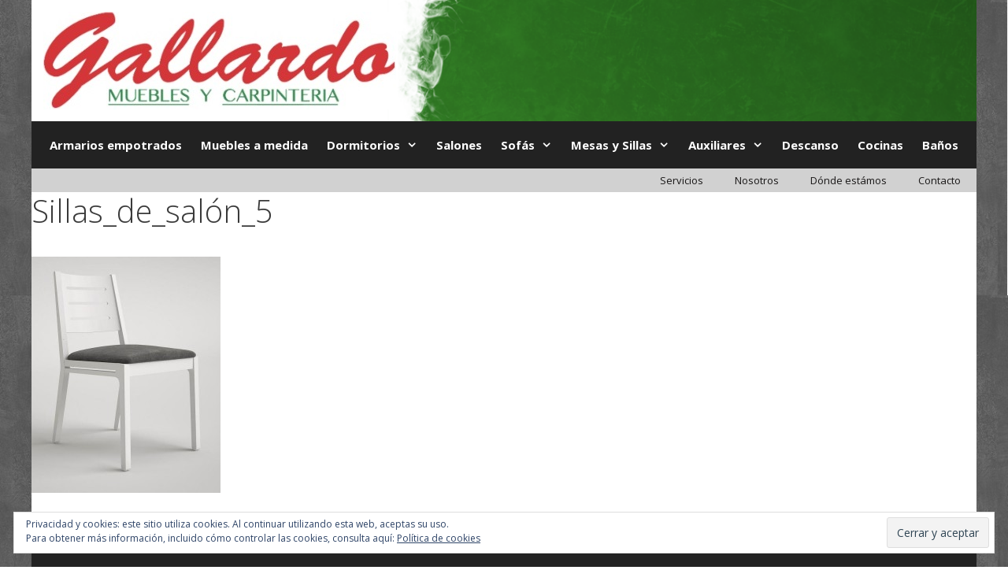

--- FILE ---
content_type: text/html; charset=UTF-8
request_url: https://www.mueblesgallardo.es/?attachment_id=3544
body_size: 13867
content:
<!DOCTYPE html><html lang="es"><head><meta charset="UTF-8"><meta name='robots' content='index, follow, max-image-preview:large, max-snippet:-1, max-video-preview:-1' /><meta name="viewport" content="width=device-width, initial-scale=1"><title>Sillas_de_salón_5 - Muebles y Carpinter&iacute;a Gallardo</title><link rel="canonical" href="https://www.mueblesgallardo.es/" /><meta property="og:locale" content="es_ES" /><meta property="og:type" content="article" /><meta property="og:title" content="Sillas_de_salón_5 - Muebles y Carpinter&iacute;a Gallardo" /><meta property="og:url" content="https://www.mueblesgallardo.es/" /><meta property="og:site_name" content="Muebles y Carpinter&iacute;a Gallardo" /><meta property="og:image" content="https://www.mueblesgallardo.es" /><meta property="og:image:width" content="600" /><meta property="og:image:height" content="750" /><meta property="og:image:type" content="image/jpeg" /><meta name="twitter:card" content="summary_large_image" /> <script type="application/ld+json" class="yoast-schema-graph">{"@context":"https://schema.org","@graph":[{"@type":"WebPage","@id":"https://www.mueblesgallardo.es/","url":"https://www.mueblesgallardo.es/","name":"Sillas_de_salón_5 - Muebles y Carpinter&iacute;a Gallardo","isPartOf":{"@id":"https://www.mueblesgallardo.es/#website"},"primaryImageOfPage":{"@id":"https://www.mueblesgallardo.es/#primaryimage"},"image":{"@id":"https://www.mueblesgallardo.es/#primaryimage"},"thumbnailUrl":"https://www.mueblesgallardo.es/wp-content/uploads/Sillas_de_salón_5.jpg","datePublished":"2016-02-02T21:45:18+00:00","dateModified":"2016-02-02T21:45:18+00:00","breadcrumb":{"@id":"https://www.mueblesgallardo.es/#breadcrumb"},"inLanguage":"es","potentialAction":[{"@type":"ReadAction","target":["https://www.mueblesgallardo.es/"]}]},{"@type":"ImageObject","inLanguage":"es","@id":"https://www.mueblesgallardo.es/#primaryimage","url":"https://www.mueblesgallardo.es/wp-content/uploads/Sillas_de_salón_5.jpg","contentUrl":"https://www.mueblesgallardo.es/wp-content/uploads/Sillas_de_salón_5.jpg","width":600,"height":750},{"@type":"BreadcrumbList","@id":"https://www.mueblesgallardo.es/#breadcrumb","itemListElement":[{"@type":"ListItem","position":1,"name":"Portada","item":"https://www.mueblesgallardo.es/"},{"@type":"ListItem","position":2,"name":"Sillas_de_salón_5"}]},{"@type":"WebSite","@id":"https://www.mueblesgallardo.es/#website","url":"https://www.mueblesgallardo.es/","name":"Muebles y Carpinter&iacute;a Gallardo","description":"Almac&eacute;n venta al p&uacute;blico y todo tipo de muebles a medida","publisher":{"@id":"https://www.mueblesgallardo.es/#organization"},"potentialAction":[{"@type":"SearchAction","target":{"@type":"EntryPoint","urlTemplate":"https://www.mueblesgallardo.es/?s={search_term_string}"},"query-input":"required name=search_term_string"}],"inLanguage":"es"},{"@type":"Organization","@id":"https://www.mueblesgallardo.es/#organization","name":"Muebles y Carpintería Gallardo","url":"https://www.mueblesgallardo.es/","logo":{"@type":"ImageObject","inLanguage":"es","@id":"https://www.mueblesgallardo.es/#/schema/logo/image/","url":"https://www.mueblesgallardo.es/wp-content/uploads/logo-carpintería-11.jpg","contentUrl":"https://www.mueblesgallardo.es/wp-content/uploads/logo-carpintería-11.jpg","width":450,"height":124,"caption":"Muebles y Carpintería Gallardo"},"image":{"@id":"https://www.mueblesgallardo.es/#/schema/logo/image/"}}]}</script> <link rel='dns-prefetch' href='//stats.wp.com' /><link href='https://fonts.gstatic.com' crossorigin rel='preconnect' /><link href='https://fonts.googleapis.com' crossorigin rel='preconnect' /><link rel="alternate" type="application/rss+xml" title="Muebles y Carpinter&iacute;a Gallardo &raquo; Feed" href="https://www.mueblesgallardo.es/feed/" /><link rel="alternate" type="application/rss+xml" title="Muebles y Carpinter&iacute;a Gallardo &raquo; Feed de los comentarios" href="https://www.mueblesgallardo.es/comments/feed/" /> <script defer src="[data-uri]"></script> <link rel='stylesheet' id='generate-fonts-css' href='//fonts.googleapis.com/css?family=Open+Sans:300,300italic,regular,italic,600,600italic,700,700italic,800,800italic' media='all' /><style id='wp-emoji-styles-inline-css'>img.wp-smiley, img.emoji {
		display: inline !important;
		border: none !important;
		box-shadow: none !important;
		height: 1em !important;
		width: 1em !important;
		margin: 0 0.07em !important;
		vertical-align: -0.1em !important;
		background: none !important;
		padding: 0 !important;
	}</style><link rel='stylesheet' id='wp-block-library-css' href='https://www.mueblesgallardo.es/wp-includes/css/dist/block-library/style.min.css?ver=6.4.2' media='all' /><style id='wp-block-library-inline-css'>.has-text-align-justify{text-align:justify;}</style><link rel='stylesheet' id='mediaelement-css' href='https://www.mueblesgallardo.es/wp-includes/js/mediaelement/mediaelementplayer-legacy.min.css?ver=4.2.17' media='all' /><link rel='stylesheet' id='wp-mediaelement-css' href='https://www.mueblesgallardo.es/wp-includes/js/mediaelement/wp-mediaelement.min.css?ver=6.4.2' media='all' /><style id='classic-theme-styles-inline-css'>/*! This file is auto-generated */
.wp-block-button__link{color:#fff;background-color:#32373c;border-radius:9999px;box-shadow:none;text-decoration:none;padding:calc(.667em + 2px) calc(1.333em + 2px);font-size:1.125em}.wp-block-file__button{background:#32373c;color:#fff;text-decoration:none}</style><style id='global-styles-inline-css'>body{--wp--preset--color--black: #000000;--wp--preset--color--cyan-bluish-gray: #abb8c3;--wp--preset--color--white: #ffffff;--wp--preset--color--pale-pink: #f78da7;--wp--preset--color--vivid-red: #cf2e2e;--wp--preset--color--luminous-vivid-orange: #ff6900;--wp--preset--color--luminous-vivid-amber: #fcb900;--wp--preset--color--light-green-cyan: #7bdcb5;--wp--preset--color--vivid-green-cyan: #00d084;--wp--preset--color--pale-cyan-blue: #8ed1fc;--wp--preset--color--vivid-cyan-blue: #0693e3;--wp--preset--color--vivid-purple: #9b51e0;--wp--preset--color--contrast: var(--contrast);--wp--preset--color--contrast-2: var(--contrast-2);--wp--preset--color--contrast-3: var(--contrast-3);--wp--preset--color--base: var(--base);--wp--preset--color--base-2: var(--base-2);--wp--preset--color--base-3: var(--base-3);--wp--preset--color--accent: var(--accent);--wp--preset--gradient--vivid-cyan-blue-to-vivid-purple: linear-gradient(135deg,rgba(6,147,227,1) 0%,rgb(155,81,224) 100%);--wp--preset--gradient--light-green-cyan-to-vivid-green-cyan: linear-gradient(135deg,rgb(122,220,180) 0%,rgb(0,208,130) 100%);--wp--preset--gradient--luminous-vivid-amber-to-luminous-vivid-orange: linear-gradient(135deg,rgba(252,185,0,1) 0%,rgba(255,105,0,1) 100%);--wp--preset--gradient--luminous-vivid-orange-to-vivid-red: linear-gradient(135deg,rgba(255,105,0,1) 0%,rgb(207,46,46) 100%);--wp--preset--gradient--very-light-gray-to-cyan-bluish-gray: linear-gradient(135deg,rgb(238,238,238) 0%,rgb(169,184,195) 100%);--wp--preset--gradient--cool-to-warm-spectrum: linear-gradient(135deg,rgb(74,234,220) 0%,rgb(151,120,209) 20%,rgb(207,42,186) 40%,rgb(238,44,130) 60%,rgb(251,105,98) 80%,rgb(254,248,76) 100%);--wp--preset--gradient--blush-light-purple: linear-gradient(135deg,rgb(255,206,236) 0%,rgb(152,150,240) 100%);--wp--preset--gradient--blush-bordeaux: linear-gradient(135deg,rgb(254,205,165) 0%,rgb(254,45,45) 50%,rgb(107,0,62) 100%);--wp--preset--gradient--luminous-dusk: linear-gradient(135deg,rgb(255,203,112) 0%,rgb(199,81,192) 50%,rgb(65,88,208) 100%);--wp--preset--gradient--pale-ocean: linear-gradient(135deg,rgb(255,245,203) 0%,rgb(182,227,212) 50%,rgb(51,167,181) 100%);--wp--preset--gradient--electric-grass: linear-gradient(135deg,rgb(202,248,128) 0%,rgb(113,206,126) 100%);--wp--preset--gradient--midnight: linear-gradient(135deg,rgb(2,3,129) 0%,rgb(40,116,252) 100%);--wp--preset--font-size--small: 13px;--wp--preset--font-size--medium: 20px;--wp--preset--font-size--large: 36px;--wp--preset--font-size--x-large: 42px;--wp--preset--spacing--20: 0.44rem;--wp--preset--spacing--30: 0.67rem;--wp--preset--spacing--40: 1rem;--wp--preset--spacing--50: 1.5rem;--wp--preset--spacing--60: 2.25rem;--wp--preset--spacing--70: 3.38rem;--wp--preset--spacing--80: 5.06rem;--wp--preset--shadow--natural: 6px 6px 9px rgba(0, 0, 0, 0.2);--wp--preset--shadow--deep: 12px 12px 50px rgba(0, 0, 0, 0.4);--wp--preset--shadow--sharp: 6px 6px 0px rgba(0, 0, 0, 0.2);--wp--preset--shadow--outlined: 6px 6px 0px -3px rgba(255, 255, 255, 1), 6px 6px rgba(0, 0, 0, 1);--wp--preset--shadow--crisp: 6px 6px 0px rgba(0, 0, 0, 1);}:where(.is-layout-flex){gap: 0.5em;}:where(.is-layout-grid){gap: 0.5em;}body .is-layout-flow > .alignleft{float: left;margin-inline-start: 0;margin-inline-end: 2em;}body .is-layout-flow > .alignright{float: right;margin-inline-start: 2em;margin-inline-end: 0;}body .is-layout-flow > .aligncenter{margin-left: auto !important;margin-right: auto !important;}body .is-layout-constrained > .alignleft{float: left;margin-inline-start: 0;margin-inline-end: 2em;}body .is-layout-constrained > .alignright{float: right;margin-inline-start: 2em;margin-inline-end: 0;}body .is-layout-constrained > .aligncenter{margin-left: auto !important;margin-right: auto !important;}body .is-layout-constrained > :where(:not(.alignleft):not(.alignright):not(.alignfull)){max-width: var(--wp--style--global--content-size);margin-left: auto !important;margin-right: auto !important;}body .is-layout-constrained > .alignwide{max-width: var(--wp--style--global--wide-size);}body .is-layout-flex{display: flex;}body .is-layout-flex{flex-wrap: wrap;align-items: center;}body .is-layout-flex > *{margin: 0;}body .is-layout-grid{display: grid;}body .is-layout-grid > *{margin: 0;}:where(.wp-block-columns.is-layout-flex){gap: 2em;}:where(.wp-block-columns.is-layout-grid){gap: 2em;}:where(.wp-block-post-template.is-layout-flex){gap: 1.25em;}:where(.wp-block-post-template.is-layout-grid){gap: 1.25em;}.has-black-color{color: var(--wp--preset--color--black) !important;}.has-cyan-bluish-gray-color{color: var(--wp--preset--color--cyan-bluish-gray) !important;}.has-white-color{color: var(--wp--preset--color--white) !important;}.has-pale-pink-color{color: var(--wp--preset--color--pale-pink) !important;}.has-vivid-red-color{color: var(--wp--preset--color--vivid-red) !important;}.has-luminous-vivid-orange-color{color: var(--wp--preset--color--luminous-vivid-orange) !important;}.has-luminous-vivid-amber-color{color: var(--wp--preset--color--luminous-vivid-amber) !important;}.has-light-green-cyan-color{color: var(--wp--preset--color--light-green-cyan) !important;}.has-vivid-green-cyan-color{color: var(--wp--preset--color--vivid-green-cyan) !important;}.has-pale-cyan-blue-color{color: var(--wp--preset--color--pale-cyan-blue) !important;}.has-vivid-cyan-blue-color{color: var(--wp--preset--color--vivid-cyan-blue) !important;}.has-vivid-purple-color{color: var(--wp--preset--color--vivid-purple) !important;}.has-black-background-color{background-color: var(--wp--preset--color--black) !important;}.has-cyan-bluish-gray-background-color{background-color: var(--wp--preset--color--cyan-bluish-gray) !important;}.has-white-background-color{background-color: var(--wp--preset--color--white) !important;}.has-pale-pink-background-color{background-color: var(--wp--preset--color--pale-pink) !important;}.has-vivid-red-background-color{background-color: var(--wp--preset--color--vivid-red) !important;}.has-luminous-vivid-orange-background-color{background-color: var(--wp--preset--color--luminous-vivid-orange) !important;}.has-luminous-vivid-amber-background-color{background-color: var(--wp--preset--color--luminous-vivid-amber) !important;}.has-light-green-cyan-background-color{background-color: var(--wp--preset--color--light-green-cyan) !important;}.has-vivid-green-cyan-background-color{background-color: var(--wp--preset--color--vivid-green-cyan) !important;}.has-pale-cyan-blue-background-color{background-color: var(--wp--preset--color--pale-cyan-blue) !important;}.has-vivid-cyan-blue-background-color{background-color: var(--wp--preset--color--vivid-cyan-blue) !important;}.has-vivid-purple-background-color{background-color: var(--wp--preset--color--vivid-purple) !important;}.has-black-border-color{border-color: var(--wp--preset--color--black) !important;}.has-cyan-bluish-gray-border-color{border-color: var(--wp--preset--color--cyan-bluish-gray) !important;}.has-white-border-color{border-color: var(--wp--preset--color--white) !important;}.has-pale-pink-border-color{border-color: var(--wp--preset--color--pale-pink) !important;}.has-vivid-red-border-color{border-color: var(--wp--preset--color--vivid-red) !important;}.has-luminous-vivid-orange-border-color{border-color: var(--wp--preset--color--luminous-vivid-orange) !important;}.has-luminous-vivid-amber-border-color{border-color: var(--wp--preset--color--luminous-vivid-amber) !important;}.has-light-green-cyan-border-color{border-color: var(--wp--preset--color--light-green-cyan) !important;}.has-vivid-green-cyan-border-color{border-color: var(--wp--preset--color--vivid-green-cyan) !important;}.has-pale-cyan-blue-border-color{border-color: var(--wp--preset--color--pale-cyan-blue) !important;}.has-vivid-cyan-blue-border-color{border-color: var(--wp--preset--color--vivid-cyan-blue) !important;}.has-vivid-purple-border-color{border-color: var(--wp--preset--color--vivid-purple) !important;}.has-vivid-cyan-blue-to-vivid-purple-gradient-background{background: var(--wp--preset--gradient--vivid-cyan-blue-to-vivid-purple) !important;}.has-light-green-cyan-to-vivid-green-cyan-gradient-background{background: var(--wp--preset--gradient--light-green-cyan-to-vivid-green-cyan) !important;}.has-luminous-vivid-amber-to-luminous-vivid-orange-gradient-background{background: var(--wp--preset--gradient--luminous-vivid-amber-to-luminous-vivid-orange) !important;}.has-luminous-vivid-orange-to-vivid-red-gradient-background{background: var(--wp--preset--gradient--luminous-vivid-orange-to-vivid-red) !important;}.has-very-light-gray-to-cyan-bluish-gray-gradient-background{background: var(--wp--preset--gradient--very-light-gray-to-cyan-bluish-gray) !important;}.has-cool-to-warm-spectrum-gradient-background{background: var(--wp--preset--gradient--cool-to-warm-spectrum) !important;}.has-blush-light-purple-gradient-background{background: var(--wp--preset--gradient--blush-light-purple) !important;}.has-blush-bordeaux-gradient-background{background: var(--wp--preset--gradient--blush-bordeaux) !important;}.has-luminous-dusk-gradient-background{background: var(--wp--preset--gradient--luminous-dusk) !important;}.has-pale-ocean-gradient-background{background: var(--wp--preset--gradient--pale-ocean) !important;}.has-electric-grass-gradient-background{background: var(--wp--preset--gradient--electric-grass) !important;}.has-midnight-gradient-background{background: var(--wp--preset--gradient--midnight) !important;}.has-small-font-size{font-size: var(--wp--preset--font-size--small) !important;}.has-medium-font-size{font-size: var(--wp--preset--font-size--medium) !important;}.has-large-font-size{font-size: var(--wp--preset--font-size--large) !important;}.has-x-large-font-size{font-size: var(--wp--preset--font-size--x-large) !important;}
.wp-block-navigation a:where(:not(.wp-element-button)){color: inherit;}
:where(.wp-block-post-template.is-layout-flex){gap: 1.25em;}:where(.wp-block-post-template.is-layout-grid){gap: 1.25em;}
:where(.wp-block-columns.is-layout-flex){gap: 2em;}:where(.wp-block-columns.is-layout-grid){gap: 2em;}
.wp-block-pullquote{font-size: 1.5em;line-height: 1.6;}</style><link rel='stylesheet' id='contact-form-7-css' href='https://www.mueblesgallardo.es/wp-content/cache/autoptimize/css/autoptimize_single_3fd2afa98866679439097f4ab102fe0a.css?ver=5.8.5' media='all' /><link rel='stylesheet' id='foobox-free-min-css' href='https://www.mueblesgallardo.es/wp-content/plugins/foobox-image-lightbox/free/css/foobox.free.min.css?ver=2.7.33' media='all' /><link rel='stylesheet' id='wp-mcm-styles-css' href='https://www.mueblesgallardo.es/wp-content/cache/autoptimize/css/autoptimize_single_b010dbcb1ede2ee47ed9fbb3eda39544.css?ver=2.3.3.1' media='all' /><link rel='stylesheet' id='generate-style-css' href='https://www.mueblesgallardo.es/wp-content/themes/generatepress/assets/css/style.min.css?ver=3.3.1' media='all' /><style id='generate-style-inline-css'>body{background-color:#ffffff;color:#3a3a3a;}a{color:#1e73be;}a:visited{color:#1e73be;}a:hover, a:focus, a:active{color:#000000;}body .grid-container{max-width:1200px;}.wp-block-group__inner-container{max-width:1200px;margin-left:auto;margin-right:auto;}.generate-back-to-top{font-size:20px;border-radius:3px;position:fixed;bottom:30px;right:30px;line-height:40px;width:40px;text-align:center;z-index:10;transition:opacity 300ms ease-in-out;opacity:0.1;transform:translateY(1000px);}.generate-back-to-top__show{opacity:1;transform:translateY(0);}:root{--contrast:#222222;--contrast-2:#575760;--contrast-3:#b2b2be;--base:#f0f0f0;--base-2:#f7f8f9;--base-3:#ffffff;--accent:#1e73be;}:root .has-contrast-color{color:var(--contrast);}:root .has-contrast-background-color{background-color:var(--contrast);}:root .has-contrast-2-color{color:var(--contrast-2);}:root .has-contrast-2-background-color{background-color:var(--contrast-2);}:root .has-contrast-3-color{color:var(--contrast-3);}:root .has-contrast-3-background-color{background-color:var(--contrast-3);}:root .has-base-color{color:var(--base);}:root .has-base-background-color{background-color:var(--base);}:root .has-base-2-color{color:var(--base-2);}:root .has-base-2-background-color{background-color:var(--base-2);}:root .has-base-3-color{color:var(--base-3);}:root .has-base-3-background-color{background-color:var(--base-3);}:root .has-accent-color{color:var(--accent);}:root .has-accent-background-color{background-color:var(--accent);}body, button, input, select, textarea{font-family:"Open Sans", sans-serif;}body{line-height:1.5;}.entry-content > [class*="wp-block-"]:not(:last-child):not(.wp-block-heading){margin-bottom:1.5em;}.main-title{font-size:45px;}.main-navigation a, .menu-toggle{font-weight:bold;}.main-navigation .main-nav ul ul li a{font-size:14px;}.sidebar .widget, .footer-widgets .widget{font-size:17px;}h1{font-weight:300;font-size:40px;}h2{font-weight:300;font-size:30px;}h3{font-size:20px;}h4{font-size:inherit;}h5{font-size:inherit;}@media (max-width:768px){.main-title{font-size:30px;}h1{font-size:30px;}h2{font-size:25px;}}.top-bar{background-color:#636363;color:#ffffff;}.top-bar a{color:#ffffff;}.top-bar a:hover{color:#303030;}.site-header{background-color:#ffffff;color:#3a3a3a;}.site-header a{color:#3a3a3a;}.main-title a,.main-title a:hover{color:#222222;}.site-description{color:#757575;}.main-navigation,.main-navigation ul ul{background-color:#222222;}.main-navigation .main-nav ul li a, .main-navigation .menu-toggle, .main-navigation .menu-bar-items{color:#ffffff;}.main-navigation .main-nav ul li:not([class*="current-menu-"]):hover > a, .main-navigation .main-nav ul li:not([class*="current-menu-"]):focus > a, .main-navigation .main-nav ul li.sfHover:not([class*="current-menu-"]) > a, .main-navigation .menu-bar-item:hover > a, .main-navigation .menu-bar-item.sfHover > a{color:#ffffff;background-color:#3f3f3f;}button.menu-toggle:hover,button.menu-toggle:focus,.main-navigation .mobile-bar-items a,.main-navigation .mobile-bar-items a:hover,.main-navigation .mobile-bar-items a:focus{color:#ffffff;}.main-navigation .main-nav ul li[class*="current-menu-"] > a{color:#ffffff;background-color:#3f3f3f;}.navigation-search input[type="search"],.navigation-search input[type="search"]:active, .navigation-search input[type="search"]:focus, .main-navigation .main-nav ul li.search-item.active > a, .main-navigation .menu-bar-items .search-item.active > a{color:#ffffff;background-color:#3f3f3f;}.main-navigation ul ul{background-color:#3f3f3f;}.main-navigation .main-nav ul ul li a{color:#ffffff;}.main-navigation .main-nav ul ul li:not([class*="current-menu-"]):hover > a,.main-navigation .main-nav ul ul li:not([class*="current-menu-"]):focus > a, .main-navigation .main-nav ul ul li.sfHover:not([class*="current-menu-"]) > a{color:#ffffff;background-color:#4f4f4f;}.main-navigation .main-nav ul ul li[class*="current-menu-"] > a{color:#ffffff;background-color:#4f4f4f;}.separate-containers .inside-article, .separate-containers .comments-area, .separate-containers .page-header, .one-container .container, .separate-containers .paging-navigation, .inside-page-header{background-color:#ffffff;}.entry-meta{color:#595959;}.entry-meta a{color:#595959;}.entry-meta a:hover{color:#1e73be;}.sidebar .widget{background-color:#ffffff;}.sidebar .widget .widget-title{color:#000000;}.footer-widgets{color:#e6e4e4;background-color:#000000;}.footer-widgets a{color:#cdced0;}.footer-widgets a:hover{color:#ffffff;}.footer-widgets .widget-title{color:#d7d4d4;}.site-info{color:#ffffff;background-color:#222222;}.site-info a{color:#ffffff;}.site-info a:hover{color:#606060;}.footer-bar .widget_nav_menu .current-menu-item a{color:#606060;}input[type="text"],input[type="email"],input[type="url"],input[type="password"],input[type="search"],input[type="tel"],input[type="number"],textarea,select{color:#666666;background-color:#fafafa;border-color:#cccccc;}input[type="text"]:focus,input[type="email"]:focus,input[type="url"]:focus,input[type="password"]:focus,input[type="search"]:focus,input[type="tel"]:focus,input[type="number"]:focus,textarea:focus,select:focus{color:#666666;background-color:#ffffff;border-color:#bfbfbf;}button,html input[type="button"],input[type="reset"],input[type="submit"],a.button,a.wp-block-button__link:not(.has-background){color:#ffffff;background-color:#666666;}button:hover,html input[type="button"]:hover,input[type="reset"]:hover,input[type="submit"]:hover,a.button:hover,button:focus,html input[type="button"]:focus,input[type="reset"]:focus,input[type="submit"]:focus,a.button:focus,a.wp-block-button__link:not(.has-background):active,a.wp-block-button__link:not(.has-background):focus,a.wp-block-button__link:not(.has-background):hover{color:#ffffff;background-color:#3f3f3f;}a.generate-back-to-top{background-color:rgba( 0,0,0,0.4 );color:#ffffff;}a.generate-back-to-top:hover,a.generate-back-to-top:focus{background-color:rgba( 0,0,0,0.6 );color:#ffffff;}:root{--gp-search-modal-bg-color:var(--base-3);--gp-search-modal-text-color:var(--contrast);--gp-search-modal-overlay-bg-color:rgba(0,0,0,0.2);}@media (max-width: 768px){.main-navigation .menu-bar-item:hover > a, .main-navigation .menu-bar-item.sfHover > a{background:none;color:#ffffff;}}.inside-top-bar{padding:10px;}.inside-header{padding:15px;}.separate-containers .inside-article, .separate-containers .comments-area, .separate-containers .page-header, .separate-containers .paging-navigation, .one-container .site-content, .inside-page-header{padding:0px;}.site-main .wp-block-group__inner-container{padding:0px;}.entry-content .alignwide, body:not(.no-sidebar) .entry-content .alignfull{margin-left:-0px;width:calc(100% + 0px);max-width:calc(100% + 0px);}.one-container.right-sidebar .site-main,.one-container.both-right .site-main{margin-right:0px;}.one-container.left-sidebar .site-main,.one-container.both-left .site-main{margin-left:0px;}.one-container.both-sidebars .site-main{margin:0px;}.separate-containers .widget, .separate-containers .site-main > *, .separate-containers .page-header, .widget-area .main-navigation{margin-bottom:0px;}.separate-containers .site-main{margin:0px;}.both-right.separate-containers .inside-left-sidebar{margin-right:0px;}.both-right.separate-containers .inside-right-sidebar{margin-left:0px;}.both-left.separate-containers .inside-left-sidebar{margin-right:0px;}.both-left.separate-containers .inside-right-sidebar{margin-left:0px;}.separate-containers .page-header-image, .separate-containers .page-header-contained, .separate-containers .page-header-image-single, .separate-containers .page-header-content-single{margin-top:0px;}.separate-containers .inside-right-sidebar, .separate-containers .inside-left-sidebar{margin-top:0px;margin-bottom:0px;}.main-navigation .main-nav ul li a,.menu-toggle,.main-navigation .mobile-bar-items a{padding-left:12px;padding-right:12px;}.main-navigation .main-nav ul ul li a{padding:10px 12px 10px 12px;}.rtl .menu-item-has-children .dropdown-menu-toggle{padding-left:12px;}.menu-item-has-children .dropdown-menu-toggle{padding-right:12px;}.rtl .main-navigation .main-nav ul li.menu-item-has-children > a{padding-right:12px;}.site-info{padding:20px;}@media (max-width:768px){.separate-containers .inside-article, .separate-containers .comments-area, .separate-containers .page-header, .separate-containers .paging-navigation, .one-container .site-content, .inside-page-header{padding:0px;}.site-main .wp-block-group__inner-container{padding:0px;}.site-info{padding-right:10px;padding-left:10px;}.entry-content .alignwide, body:not(.no-sidebar) .entry-content .alignfull{margin-left:-0px;width:calc(100% + 0px);max-width:calc(100% + 0px);}}.one-container .sidebar .widget{padding:0px;}@media (max-width: 768px){.main-navigation .menu-toggle,.main-navigation .mobile-bar-items,.sidebar-nav-mobile:not(#sticky-placeholder){display:block;}.main-navigation ul,.gen-sidebar-nav{display:none;}[class*="nav-float-"] .site-header .inside-header > *{float:none;clear:both;}}
body{background-image:url('http://www.mueblesgallardo.es/wp-content/uploads/Fondo-gris1.jpg');background-size:100%;background-attachment:fixed;}.site-header{background-image:url('http://www.mueblesgallardo.es/wp-content/uploads/Sin-título1.png');background-size:cover;}
body .grid-container {width:1200px;max-width:1200px}.secondary-nav-float-right .secondary-navigation .grid-container, .nav-float-right .main-navigation .grid-container{width:auto;}.menu-toggle {display:none;}
.main-navigation .main-nav ul li a,.menu-toggle,.main-navigation .mobile-bar-items a{transition: line-height 300ms ease}</style><link rel='stylesheet' id='generate-font-icons-css' href='https://www.mueblesgallardo.es/wp-content/themes/generatepress/assets/css/components/font-icons.min.css?ver=3.3.1' media='all' /><link rel='stylesheet' id='font-awesome-css' href='https://www.mueblesgallardo.es/wp-content/themes/generatepress/assets/css/components/font-awesome.min.css?ver=4.7' media='all' /><link rel='stylesheet' id='generate-style-grid-no-mobile-css' href='https://www.mueblesgallardo.es/wp-content/cache/autoptimize/css/autoptimize_single_2de732f31a72139599dcdfd87f2902ff.css?ver=6.4.2' media='all' /><link rel='stylesheet' id='generate-secondary-nav-css' href='https://www.mueblesgallardo.es/wp-content/plugins/gp-premium/secondary-nav/functions/css/style.min.css?ver=2.5.0' media='all' /><style id='generate-secondary-nav-inline-css'>.secondary-navigation{background-color:#d1d1d1;}.secondary-navigation .main-nav ul li a,.secondary-navigation .menu-toggle,.secondary-menu-bar-items .menu-bar-item > a{color:#1a1818;line-height:30px;}.secondary-navigation .secondary-menu-bar-items{color:#1a1818;}button.secondary-menu-toggle:hover,button.secondary-menu-toggle:focus{color:#1a1818;}.widget-area .secondary-navigation{margin-bottom:0px;}.secondary-navigation ul ul{background-color:#303030;top:auto;}.secondary-navigation .main-nav ul ul li a{color:#ffffff;}.secondary-navigation .main-nav ul li:not([class*="current-menu-"]):hover > a, .secondary-navigation .main-nav ul li:not([class*="current-menu-"]):focus > a, .secondary-navigation .main-nav ul li.sfHover:not([class*="current-menu-"]) > a, .secondary-menu-bar-items .menu-bar-item:hover > a{color:#000000;background-color:#a0a0a0;}.secondary-navigation .main-nav ul ul li:not([class*="current-menu-"]):hover > a,.secondary-navigation .main-nav ul ul li:not([class*="current-menu-"]):focus > a,.secondary-navigation .main-nav ul ul li.sfHover:not([class*="current-menu-"]) > a{color:#ffffff;background-color:#474747;}.secondary-navigation .main-nav ul li[class*="current-menu-"] > a{color:#222222;background-color:#9c9595;}.secondary-navigation .main-nav ul ul li[class*="current-menu-"] > a{color:#ffffff;background-color:#474747;}@media (max-width: 768px) {.secondary-menu-bar-items .menu-bar-item:hover > a{background: none;color: #1a1818;}}</style><link rel='stylesheet' id='generate-secondary-nav-mobile-css' href='https://www.mueblesgallardo.es/wp-content/plugins/gp-premium/secondary-nav/functions/css/style-mobile.min.css?ver=2.5.0' media='all' /><link rel='stylesheet' id='generate-sticky-css' href='https://www.mueblesgallardo.es/wp-content/plugins/gp-premium/menu-plus/functions/css/sticky.min.css?ver=2.5.0' media='all' /><link rel='stylesheet' id='jetpack_css-css' href='https://www.mueblesgallardo.es/wp-content/cache/autoptimize/css/autoptimize_single_af06e42ba998be5b755ccfa57836b1a5.css?ver=12.9.1' media='all' /> <script defer src="https://www.mueblesgallardo.es/wp-includes/js/jquery/jquery.min.js?ver=3.7.1" id="jquery-core-js"></script> <script defer src="https://www.mueblesgallardo.es/wp-includes/js/jquery/jquery-migrate.min.js?ver=3.4.1" id="jquery-migrate-js"></script> <script defer id="foobox-free-min-js-before" src="[data-uri]"></script> <script defer src="https://www.mueblesgallardo.es/wp-content/plugins/foobox-image-lightbox/free/js/foobox.free.min.js?ver=2.7.33" id="foobox-free-min-js"></script> <script defer src="data:text/javascript;base64,"></script><link rel="https://api.w.org/" href="https://www.mueblesgallardo.es/wp-json/" /><link rel="alternate" type="application/json" href="https://www.mueblesgallardo.es/wp-json/wp/v2/media/3544" /><link rel="EditURI" type="application/rsd+xml" title="RSD" href="https://www.mueblesgallardo.es/xmlrpc.php?rsd" /><meta name="generator" content="WordPress 6.4.2" /><link rel='shortlink' href='https://www.mueblesgallardo.es/?p=3544' /><link rel="alternate" type="application/json+oembed" href="https://www.mueblesgallardo.es/wp-json/oembed/1.0/embed?url=https%3A%2F%2Fwww.mueblesgallardo.es%2F%3Fattachment_id%3D3544%23main" /><link rel="alternate" type="text/xml+oembed" href="https://www.mueblesgallardo.es/wp-json/oembed/1.0/embed?url=https%3A%2F%2Fwww.mueblesgallardo.es%2F%3Fattachment_id%3D3544%23main&#038;format=xml" /><meta name="viewport" content="width=1200px"><style type="text/css" id="simple-css-output">.generate-sections-enabled .site.grid-container { width: auto;}.generate-sections-enabled .generate-sections-inside-container.grid-container { width: 1365px;}.inside-header.grid-parent { padding-left: 15px; padding-right: 15px;}</style><style>img#wpstats{display:none}</style><meta name="generator" content="Powered by WPBakery Page Builder - drag and drop page builder for WordPress."/><meta name="generator" content="Powered by Slider Revolution 6.6.16 - responsive, Mobile-Friendly Slider Plugin for WordPress with comfortable drag and drop interface." /><link rel="icon" href="https://www.mueblesgallardo.es/wp-content/uploads/cropped-logo-carpintería2-32x32.png" sizes="32x32" /><link rel="icon" href="https://www.mueblesgallardo.es/wp-content/uploads/cropped-logo-carpintería2-192x192.png" sizes="192x192" /><link rel="apple-touch-icon" href="https://www.mueblesgallardo.es/wp-content/uploads/cropped-logo-carpintería2-180x180.png" /><meta name="msapplication-TileImage" content="https://www.mueblesgallardo.es/wp-content/uploads/cropped-logo-carpintería2-270x270.png" /> <noscript><style>.wpb_animate_when_almost_visible { opacity: 1; }</style></noscript></head><body class="attachment attachment-template-default single single-attachment postid-3544 attachmentid-3544 attachment-jpeg wp-custom-logo wp-embed-responsive post-image-above-header post-image-aligned-center secondary-nav-below-header secondary-nav-aligned-right sticky-menu-slide sticky-enabled desktop-sticky-menu no-sidebar nav-below-header one-container contained-header active-footer-widgets-0 nav-aligned-center header-aligned-left dropdown-hover wpb-js-composer js-comp-ver-7.3 vc_non_responsive" itemtype="https://schema.org/Blog" itemscope> <a class="screen-reader-text skip-link" href="#content" title="Saltar al contenido">Saltar al contenido</a><header class="site-header grid-container grid-parent" id="masthead" aria-label="Sitio"  itemtype="https://schema.org/WPHeader" itemscope><div class="inside-header grid-container grid-parent"><div class="site-logo"> <a href="https://www.mueblesgallardo.es/" rel="home"> <img  class="header-image is-logo-image" alt="Muebles y Carpinter&iacute;a Gallardo" src="https://www.mueblesgallardo.es/wp-content/uploads/logo-carpintería-11.jpg" /> </a></div></div></header><nav class="main-navigation grid-container grid-parent sub-menu-right" id="site-navigation" aria-label="Principal"  itemtype="https://schema.org/SiteNavigationElement" itemscope><div class="inside-navigation grid-container grid-parent"> <button class="menu-toggle" aria-controls="primary-menu" aria-expanded="false"> <span class="mobile-menu">Productos</span> </button><div id="primary-menu" class="main-nav"><ul id="menu-menu-principal" class=" menu sf-menu"><li id="menu-item-701" class="menu-item menu-item-type-post_type menu-item-object-page menu-item-701"><a href="https://www.mueblesgallardo.es/armarios-empotrados/">Armarios empotrados</a></li><li id="menu-item-700" class="menu-item menu-item-type-post_type menu-item-object-page menu-item-700"><a href="https://www.mueblesgallardo.es/muebles-a-medida/">Muebles a medida</a></li><li id="menu-item-251" class="menu-item menu-item-type-post_type menu-item-object-page menu-item-has-children menu-item-251"><a href="https://www.mueblesgallardo.es/dormitorios/">Dormitorios<span role="presentation" class="dropdown-menu-toggle"></span></a><ul class="sub-menu"><li id="menu-item-353" class="menu-item menu-item-type-post_type menu-item-object-page menu-item-353"><a href="https://www.mueblesgallardo.es/dormitorios/matrimonio/">Matrimonio</a></li><li id="menu-item-250" class="menu-item menu-item-type-post_type menu-item-object-page menu-item-250"><a href="https://www.mueblesgallardo.es/dormitorios/juveniles/">Juveniles</a></li><li id="menu-item-345" class="menu-item menu-item-type-post_type menu-item-object-page menu-item-345"><a href="https://www.mueblesgallardo.es/dormitorios/infantil-bebes/">Infantil/Bebés</a></li><li id="menu-item-352" class="menu-item menu-item-type-post_type menu-item-object-page menu-item-352"><a href="https://www.mueblesgallardo.es/dormitorios/armarios/">Armarios</a></li></ul></li><li id="menu-item-92" class="menu-item menu-item-type-post_type menu-item-object-page menu-item-92"><a href="https://www.mueblesgallardo.es/salones/">Salones</a></li><li id="menu-item-120" class="menu-item menu-item-type-post_type menu-item-object-page menu-item-has-children menu-item-120"><a href="https://www.mueblesgallardo.es/sofas/">Sofás<span role="presentation" class="dropdown-menu-toggle"></span></a><ul class="sub-menu"><li id="menu-item-1122" class="menu-item menu-item-type-post_type menu-item-object-page menu-item-1122"><a href="https://www.mueblesgallardo.es/sofas/sofas/">Sofás</a></li><li id="menu-item-1124" class="menu-item menu-item-type-post_type menu-item-object-page menu-item-1124"><a href="https://www.mueblesgallardo.es/sofas/sofas-cama/">Sofás cama</a></li><li id="menu-item-1125" class="menu-item menu-item-type-post_type menu-item-object-page menu-item-1125"><a href="https://www.mueblesgallardo.es/sofas/sillones/">Sillones</a></li></ul></li><li id="menu-item-252" class="menu-item menu-item-type-post_type menu-item-object-page menu-item-has-children menu-item-252"><a href="https://www.mueblesgallardo.es/mesas-y-sillas/">Mesas y Sillas<span role="presentation" class="dropdown-menu-toggle"></span></a><ul class="sub-menu"><li id="menu-item-363" class="menu-item menu-item-type-post_type menu-item-object-page menu-item-363"><a href="https://www.mueblesgallardo.es/mesas-y-sillas/saloncomedor/">Salón/Comedor</a></li><li id="menu-item-361" class="menu-item menu-item-type-post_type menu-item-object-page menu-item-361"><a href="https://www.mueblesgallardo.es/mesas-y-sillas/cocina/">Cocina</a></li><li id="menu-item-362" class="menu-item menu-item-type-post_type menu-item-object-page menu-item-362"><a href="https://www.mueblesgallardo.es/mesas-y-sillas/mesas-de-centro/">Mesas de centro</a></li></ul></li><li id="menu-item-341" class="menu-item menu-item-type-post_type menu-item-object-page menu-item-has-children menu-item-341"><a href="https://www.mueblesgallardo.es/mueble-auxiliar/">Auxiliares<span role="presentation" class="dropdown-menu-toggle"></span></a><ul class="sub-menu"><li id="menu-item-1106" class="menu-item menu-item-type-post_type menu-item-object-page menu-item-1106"><a href="https://www.mueblesgallardo.es/mueble-auxiliar/recibidores/">Recibidores</a></li><li id="menu-item-1105" class="menu-item menu-item-type-post_type menu-item-object-page menu-item-1105"><a href="https://www.mueblesgallardo.es/mueble-auxiliar/aparadores/">Aparadores</a></li><li id="menu-item-1104" class="menu-item menu-item-type-post_type menu-item-object-page menu-item-1104"><a href="https://www.mueblesgallardo.es/mueble-auxiliar/comodas/">Cómodas</a></li><li id="menu-item-1103" class="menu-item menu-item-type-post_type menu-item-object-page menu-item-1103"><a href="https://www.mueblesgallardo.es/mueble-auxiliar/zapateros/">Zapateros</a></li><li id="menu-item-1097" class="menu-item menu-item-type-post_type menu-item-object-page menu-item-1097"><a href="https://www.mueblesgallardo.es/mueble-auxiliar/consolas-extensibles/">Consolas extensibles</a></li><li id="menu-item-1102" class="menu-item menu-item-type-post_type menu-item-object-page menu-item-1102"><a href="https://www.mueblesgallardo.es/mueble-auxiliar/estanterias/">Estanterías</a></li><li id="menu-item-1101" class="menu-item menu-item-type-post_type menu-item-object-page menu-item-1101"><a href="https://www.mueblesgallardo.es/mueble-auxiliar/vitrinas/">Vitrinas</a></li><li id="menu-item-1099" class="menu-item menu-item-type-post_type menu-item-object-page menu-item-1099"><a href="https://www.mueblesgallardo.es/mueble-auxiliar/muebles-de-tv/">Muebles de TV</a></li><li id="menu-item-1100" class="menu-item menu-item-type-post_type menu-item-object-page menu-item-1100"><a href="https://www.mueblesgallardo.es/mueble-auxiliar/espejos/">Espejos</a></li><li id="menu-item-1098" class="menu-item menu-item-type-post_type menu-item-object-page menu-item-1098"><a href="https://www.mueblesgallardo.es/mueble-auxiliar/otros/">Otros</a></li></ul></li><li id="menu-item-340" class="menu-item menu-item-type-post_type menu-item-object-page menu-item-340"><a href="https://www.mueblesgallardo.es/descanso/">Descanso</a></li><li id="menu-item-249" class="menu-item menu-item-type-post_type menu-item-object-page menu-item-249"><a href="https://www.mueblesgallardo.es/cocinas/">Cocinas</a></li><li id="menu-item-104" class="menu-item menu-item-type-post_type menu-item-object-page menu-item-104"><a href="https://www.mueblesgallardo.es/banos/">Baños</a></li></ul></div></div></nav><nav id="secondary-navigation" aria-label="Secondary" class="secondary-navigation grid-container grid-parent" itemtype="https://schema.org/SiteNavigationElement" itemscope><div class="inside-navigation grid-container grid-parent"> <button class="menu-toggle secondary-menu-toggle"> <span class="mobile-menu">Menu</span> </button><div class="main-nav"><ul id="menu-men-secundario" class=" secondary-menu sf-menu"><li id="menu-item-342" class="menu-item menu-item-type-post_type menu-item-object-page menu-item-342"><a href="https://www.mueblesgallardo.es/servicios/">Servicios</a></li><li id="menu-item-305" class="menu-item menu-item-type-post_type menu-item-object-page menu-item-305"><a href="https://www.mueblesgallardo.es/nosotros/">Nosotros</a></li><li id="menu-item-306" class="menu-item menu-item-type-post_type menu-item-object-page menu-item-306"><a href="https://www.mueblesgallardo.es/donde-estamos/">Dónde estámos</a></li><li id="menu-item-304" class="menu-item menu-item-type-post_type menu-item-object-page menu-item-304"><a href="https://www.mueblesgallardo.es/contacto/">Contacto</a></li></ul></div></div></nav><div class="site grid-container container hfeed grid-parent" id="page"><div class="site-content" id="content"><div class="content-area grid-parent mobile-grid-100 grid-100 tablet-grid-100" id="primary"><main class="site-main" id="main"><article id="post-3544" class="post-3544 attachment type-attachment status-inherit hentry category_media-sillas-de-salon" itemtype="https://schema.org/CreativeWork" itemscope><div class="inside-article"><header class="entry-header" aria-label="Contenido"><h1 class="entry-title" itemprop="headline">Sillas_de_salón_5</h1></header><div class="entry-content" itemprop="text"><p class="attachment"><a href='https://www.mueblesgallardo.es/wp-content/uploads/Sillas_de_salón_5.jpg' title="" data-rl_title="" class="rl-gallery-link" data-rl_caption="" data-rel="-gallery-0"><img fetchpriority="high" decoding="async" width="240" height="300" src="https://www.mueblesgallardo.es/wp-content/uploads/Sillas_de_salón_5-240x300.jpg" class="attachment-medium size-medium" alt="" srcset="https://www.mueblesgallardo.es/wp-content/uploads/Sillas_de_salón_5-240x300.jpg 240w, https://www.mueblesgallardo.es/wp-content/uploads/Sillas_de_salón_5.jpg 600w" sizes="(max-width: 240px) 100vw, 240px" /></a></p></div></div></article></main></div></div></div><div class="site-footer grid-container grid-parent footer-bar-active footer-bar-align-right"><footer class="site-info" aria-label="Sitio"  itemtype="https://schema.org/WPFooter" itemscope><div class="inside-site-info grid-container grid-parent"><div class="footer-bar"><aside id="eu_cookie_law_widget-2" class="widget inner-padding widget_eu_cookie_law_widget"><div
 class="hide-on-button"
 data-hide-timeout="30"
 data-consent-expiration="180"
 id="eu-cookie-law"
><form method="post"> <input type="submit" value="Cerrar y aceptar" class="accept" /></form> Privacidad y cookies: este sitio utiliza cookies. Al continuar utilizando esta web, aceptas su uso. <br /> Para obtener más información, incluido cómo controlar las cookies, consulta aquí: <a href="https://automattic.com/cookies/" rel="nofollow"> Política de cookies </a></div></aside></div><div class="copyright-bar"> &copy;Muebles y Carpintería Gallardo2026</div></div></footer></div> <a title="Volver arriba" aria-label="Volver arriba" rel="nofollow" href="#" class="generate-back-to-top" data-scroll-speed="400" data-start-scroll="300"> </a> <script defer id="generate-a11y" src="[data-uri]"></script><link rel='stylesheet' id='rs-plugin-settings-css' href='https://www.mueblesgallardo.es/wp-content/cache/autoptimize/css/autoptimize_single_08f3fa5cd7040c88c7ddf43deadde2a9.css?ver=6.6.16' media='all' /><style id='rs-plugin-settings-inline-css'>.avada_huge_white_text{position:absolute; color:#ffffff; font-size:130px; line-height:45px; font-family:museoslab500regular;   text-shadow:0px 2px 5px rgba(0,0,0,1)}.avada_huge_black_text{position:absolute; color:#000000; font-size:130px; line-height:45px; font-family:museoslab500regular}.avada_big_black_text{position:absolute; color:#333333; font-size:42px; line-height:45px; font-family:museoslab500regular}.avada_big_white_text{position:absolute; color:#fff; font-size:42px; line-height:45px; font-family:museoslab500regular}.avada_big_black_text_center{position:absolute; color:#333333; font-size:38px; line-height:45px; font-family:museoslab500regular;   text-align:center}.avada_med_green_text{position:absolute; color:#A0CE4E; font-size:24px; line-height:24px; font-family:PTSansRegular,Arial,Helvetica,sans-serif}.avada_small_gray_text{position:absolute; color:#747474; font-size:13px; line-height:20px; font-family:PTSansRegular,Arial,Helvetica,sans-serif}.avada_small_white_text{position:absolute; color:#fff; font-size:13px; line-height:20px; font-family:PTSansRegular,Arial,Helvetica,sans-serif;  text-shadow:0px 2px 5px rgba(0,0,0,0.5); font-weight:700}.avada_block_black{position:absolute; color:#A0CE4E; text-shadow:none; font-size:22px; line-height:34px; padding:0px 10px; padding-top:1px;margin:0px; border-width:0px; border-style:none; background-color:#000;font-family:PTSansRegular,Arial,Helvetica,sans-serif}.avada_block_green{position:absolute; color:#000; text-shadow:none; font-size:22px; line-height:34px; padding:0px 10px; padding-top:1px;margin:0px; border-width:0px; border-style:none; background-color:#A0CE4E;font-family:PTSansRegular,Arial,Helvetica,sans-serif}.avada_block_white{position:absolute; color:#fff; text-shadow:none; font-size:22px; line-height:34px; padding:0px 10px; padding-top:1px;margin:0px; border-width:0px; border-style:none; background-color:#000;font-family:PTSansRegular,Arial,Helvetica,sans-serif}.avada_block_white_trans{position:absolute; color:#fff; text-shadow:none; font-size:22px; line-height:34px; padding:0px 10px; padding-top:1px;margin:0px; border-width:0px; border-style:none; background-color:rgba(0,0,0,0.6);  font-family:PTSansRegular,Arial,Helvetica,sans-serif}.tp-caption a{color:#ff7302;text-shadow:none;-webkit-transition:all 0.2s ease-out;-moz-transition:all 0.2s ease-out;-o-transition:all 0.2s ease-out;-ms-transition:all 0.2s ease-out}.tp-caption a:hover{color:#ffa902}</style> <script defer src="https://www.mueblesgallardo.es/wp-content/plugins/gp-premium/menu-plus/functions/js/sticky.min.js?ver=2.5.0" id="generate-sticky-js"></script> <script defer src="https://www.mueblesgallardo.es/wp-content/cache/autoptimize/js/autoptimize_single_a53a916adf48efefd5a2aa0861ebbc07.js?ver=5.8.5" id="swv-js"></script> <script defer id="contact-form-7-js-extra" src="[data-uri]"></script> <script defer src="https://www.mueblesgallardo.es/wp-content/cache/autoptimize/js/autoptimize_single_83a062cf6545b990c13b4398035a29d0.js?ver=5.8.5" id="contact-form-7-js"></script> <!--[if lte IE 11]> <script src="https://www.mueblesgallardo.es/wp-content/themes/generatepress/assets/js/classList.min.js?ver=3.3.1" id="generate-classlist-js"></script> <![endif]--> <script defer id="generate-menu-js-extra" src="[data-uri]"></script> <script defer src="https://www.mueblesgallardo.es/wp-content/themes/generatepress/assets/js/menu.min.js?ver=3.3.1" id="generate-menu-js"></script> <script defer id="generate-back-to-top-js-extra" src="[data-uri]"></script> <script defer src="https://www.mueblesgallardo.es/wp-content/themes/generatepress/assets/js/back-to-top.min.js?ver=3.3.1" id="generate-back-to-top-js"></script> <script defer src="https://www.mueblesgallardo.es/wp-content/plugins/jetpack/_inc/build/widgets/eu-cookie-law/eu-cookie-law.min.js?ver=20180522" id="eu-cookie-law-script-js"></script> <script defer src="https://stats.wp.com/e-202604.js" id="jetpack-stats-js"></script> <script id="jetpack-stats-js-after">_stq = window._stq || [];
_stq.push([ "view", {v:'ext',blog:'103324186',post:'3544',tz:'0',srv:'www.mueblesgallardo.es',j:'1:12.9.1'} ]);
_stq.push([ "clickTrackerInit", "103324186", "3544" ]);</script> <script defer src="data:text/javascript;base64,"></script> <script defer src="https://static.cloudflareinsights.com/beacon.min.js/vcd15cbe7772f49c399c6a5babf22c1241717689176015" integrity="sha512-ZpsOmlRQV6y907TI0dKBHq9Md29nnaEIPlkf84rnaERnq6zvWvPUqr2ft8M1aS28oN72PdrCzSjY4U6VaAw1EQ==" data-cf-beacon='{"version":"2024.11.0","token":"de9ee883ce8145af8a19c687673a36c1","r":1,"server_timing":{"name":{"cfCacheStatus":true,"cfEdge":true,"cfExtPri":true,"cfL4":true,"cfOrigin":true,"cfSpeedBrain":true},"location_startswith":null}}' crossorigin="anonymous"></script>
</body></html>
<!--
Performance optimized by W3 Total Cache. Learn more: https://www.boldgrid.com/w3-total-cache/

Caché de objetos 162/296 objetos usando Disk
Almacenamiento en caché de páginas con Disk: Enhanced (SSL caching disabled) 
Caché de base de datos usando Disk

Served from: www.mueblesgallardo.es @ 2026-01-25 06:31:43 by W3 Total Cache
-->